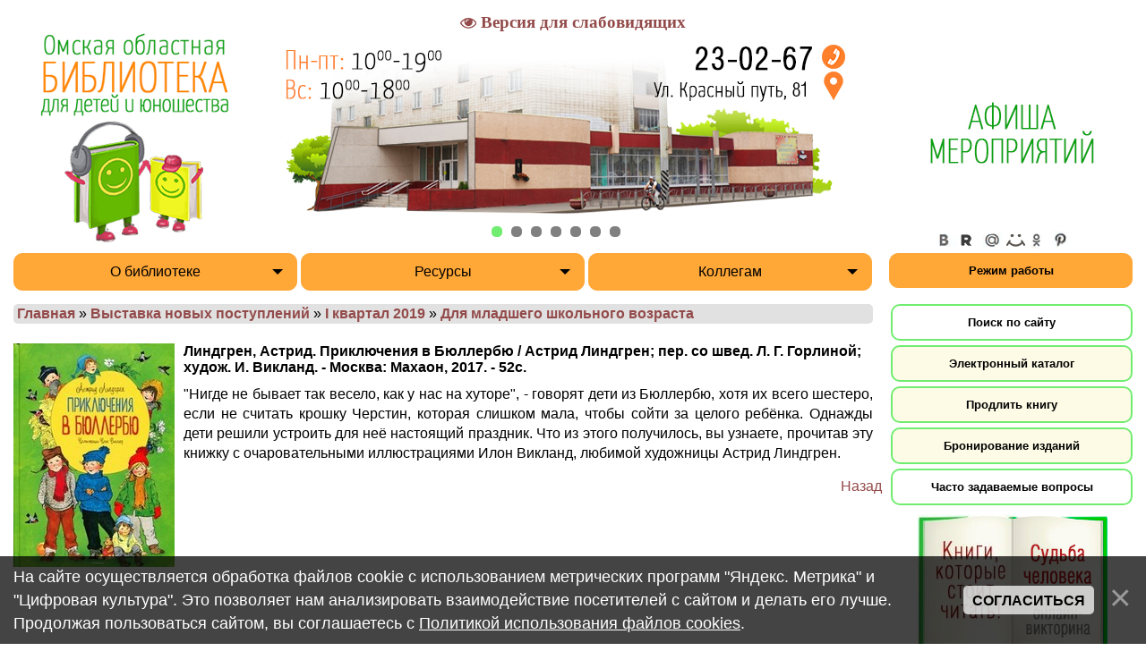

--- FILE ---
content_type: text/html; charset=UTF-8
request_url: http://oubomsk.ru/index/0-2080
body_size: 10159
content:
<!DOCTYPE html>
<html>
<head>
<TITLE>Омская областная библиотека для детей и юношества</TITLE>

<meta property="og:image" content="http://oubomsk.ru/uploads/slider/logo.jpg" />
<meta property="og:type" content="website">
<meta property="og:url" content="http://oubomsk.ru">
<meta property="og:title" content="Бюджетное учреждение культуры Омской области «Областная библиотека для детей и юношества»">
<meta http-equiv="Content-Language" content="ru">
<meta name="description" content="Бюджетное учреждение культуры Омской области «Областная библиотека для детей и юношества»"> 
<meta name="keywords" content="Областная библиотека для детей и юношества, дети, книги, литература, библиотека, библиотеки Омска, Омск, подростки, чтение, дни культуры, газеты, журналы, продлить книгу, юридическая консультация, каталоги, картотеки, скачать бесплатно, пособия, семинары, методические материаллы, библиография, цитата, консультации, виртуальная методическая приёмная, конкурс, выставки, фестиваль, живая классика, паром, патриотическое воспитание, безопасный интернет">
<meta name="robots" content="index, follow">
<meta name="Copyright" content="БУК Областная библиотека для детей и юношества">
<meta name="Reply-to" content="oubomsk@mail.ru">
<meta name='yandex-verification' content='46cdcb59bb61eb63' />
<meta name="msvalidate.01" content="3F251802C63ED603D66FF4A70631231E" />
<meta name="viewport" content="width=device-width,initial-scale=1">
<meta name="proculture-verification" content="d51598e2b701badbb7cae9ded0a7548f" />
<meta name="p:domain_verify" content="fb5361ea0403325044262d410733f321"/> 
<script async src="https://culturaltracking.ru/static/js/spxl.js?pixelId=20116" data-pixel-id="20116"></script> 
<!-- <link rel="stylesheet" href="/_st/my.css?v=20251209_084714" /> -->

<!-- Yandex.Metrika counter -->
<script type="text/javascript" >
 (function(m,e,t,r,i,k,a){m[i]=m[i]||function(){(m[i].a=m[i].a||[]).push(arguments)};
 m[i].l=1*new Date();k=e.createElement(t),a=e.getElementsByTagName(t)[0],k.async=1,k.src=r,a.parentNode.insertBefore(k,a)})
 (window, document, "script", "https://mc.yandex.ru/metrika/tag.js", "ym");
 
 ym(19274650, "init", {
 clickmap:true,
 trackLinks:true,
 accurateTrackBounce:true
 });
</script>
<noscript><div><img src="https://mc.yandex.ru/watch/19274650" style="position:absolute; left:-9999px;" alt="" /></div></noscript>
<!-- /Yandex.Metrika counter -->


	<link rel="stylesheet" href="/.s/src/base.min.css?v=221408" />
	<link rel="stylesheet" href="/.s/src/layer7.min.css?v=221408" />

	<script src="/.s/src/jquery-1.12.4.min.js"></script>
	
	<script src="/.s/src/uwnd.min.js?v=221408"></script>
	<script src="//s731.ucoz.net/cgi/uutils.fcg?a=uSD&ca=2&ug=999&isp=1&r=0.231095876546497"></script>
	<link rel="stylesheet" href="/.s/src/ulightbox/ulightbox.min.css" />
	<link rel="stylesheet" href="/.s/src/social.css" />
	<script src="/.s/src/ulightbox/ulightbox.min.js"></script>
	<script src="/.s/src/bottomInfo.min.js"></script>
	<script src="/.s/src/visually_impaired.min.js"></script>
	<script async defer src="https://www.google.com/recaptcha/api.js?onload=reCallback&render=explicit&hl=ru"></script>
	<script>
/* --- UCOZ-JS-DATA --- */
window.uCoz = {"module":"index","uLightboxType":1,"sign":{"5458":"Следующий","230039":"Согласиться","7254":"Изменить размер","230038":"На сайте осуществляется обработка файлов cookie с использованием метрических программ \"Яндекс. Метрика\" и \"Цифровая культура\". Это позволяет нам анализировать взаимодействие посетителей с сайтом и делать его лучше. Продолжая пользоваться сайтом, вы соглашаетесь с <a href=/index/cookiepolicy target=_blank >Политикой использования файлов cookies</a>.","3125":"Закрыть","7251":"Запрошенный контент не может быть загружен. Пожалуйста, попробуйте позже.","7252":"Предыдущий","5255":"Помощник","7287":"Перейти на страницу с фотографией.","7253":"Начать слайд-шоу"},"language":"ru","site":{"host":"oubomsk.ucoz.org","id":"foubomsk","domain":"oubomsk.ru"},"bottomInfoData":[{"cookieKey":"cPolOk","message":230038,"button":230039,"id":"cookiePolicy","class":""}],"layerType":7,"ssid":"725230127031173027744","country":"US"};
/* --- UCOZ-JS-CODE --- */
	var uhe    = 2;
	var lng    = 'ru';
	var has    = 0;
	var imgs   = 1;
	var bg     = 1;
	var hwidth = 0;
	var bgs    = [1, 2 ];
	var fonts  = [18];
	var eyeSVG = '<?xml version="1.0" encoding="utf-8"?><svg width="18" height="18" viewBox="0 0 1750 1750" xmlns="http://www.w3.org/2000/svg"><path fill="#934a4a" d="M1664 960q-152-236-381-353 61 104 61 225 0 185-131.5 316.5t-316.5 131.5-316.5-131.5-131.5-316.5q0-121 61-225-229 117-381 353 133 205 333.5 326.5t434.5 121.5 434.5-121.5 333.5-326.5zm-720-384q0-20-14-34t-34-14q-125 0-214.5 89.5t-89.5 214.5q0 20 14 34t34 14 34-14 14-34q0-86 61-147t147-61q20 0 34-14t14-34zm848 384q0 34-20 69-140 230-376.5 368.5t-499.5 138.5-499.5-139-376.5-368q-20-35-20-69t20-69q140-229 376.5-368t499.5-139 499.5 139 376.5 368q20 35 20 69z"/></svg>';
	jQuery(function ($) {
		document.body.insertAdjacentHTML('afterBegin', '<a id="uhvb" class="in-body top-centered " style="background-color:#ffffff; color:#934a4a; " href="javascript:;" onclick="uvcl();" itemprop="copy">'+eyeSVG+' <b>Версия для слабовидящих</b></a>');
		uhpv(has);
	});
	
 function uSocialLogin(t) {
			var params = {"facebook":{"width":950,"height":520},"yandex":{"width":870,"height":515},"vkontakte":{"width":790,"height":400},"ok":{"width":710,"height":390},"google":{"height":600,"width":700}};
			var ref = escape(location.protocol + '//' + ('oubomsk.ru' || location.hostname) + location.pathname + ((location.hash ? ( location.search ? location.search + '&' : '?' ) + 'rnd=' + Date.now() + location.hash : ( location.search || '' ))));
			window.open('/'+t+'?ref='+ref,'conwin','width='+params[t].width+',height='+params[t].height+',status=1,resizable=1,left='+parseInt((screen.availWidth/2)-(params[t].width/2))+',top='+parseInt((screen.availHeight/2)-(params[t].height/2)-20)+'screenX='+parseInt((screen.availWidth/2)-(params[t].width/2))+',screenY='+parseInt((screen.availHeight/2)-(params[t].height/2)-20));
			return false;
		}
		function TelegramAuth(user){
			user['a'] = 9; user['m'] = 'telegram';
			_uPostForm('', {type: 'POST', url: '/index/sub', data: user});
		}
function loginPopupForm(params = {}) { new _uWnd('LF', ' ', -250, -100, { closeonesc:1, resize:1 }, { url:'/index/40' + (params.urlParams ? '?'+params.urlParams : '') }) }
function reCallback() {
		$('.g-recaptcha').each(function(index, element) {
			element.setAttribute('rcid', index);
			
		if ($(element).is(':empty') && grecaptcha.render) {
			grecaptcha.render(element, {
				sitekey:element.getAttribute('data-sitekey'),
				theme:element.getAttribute('data-theme'),
				size:element.getAttribute('data-size')
			});
		}
	
		});
	}
	function reReset(reset) {
		reset && grecaptcha.reset(reset.previousElementSibling.getAttribute('rcid'));
		if (!reset) for (rel in ___grecaptcha_cfg.clients) grecaptcha.reset(rel);
	}
/* --- UCOZ-JS-END --- */
</script>

	<style>.UhideBlock{display:none; }</style>
	<script type="text/javascript">new Image().src = "//counter.yadro.ru/hit;noadsru?r"+escape(document.referrer)+(screen&&";s"+screen.width+"*"+screen.height+"*"+(screen.colorDepth||screen.pixelDepth))+";u"+escape(document.URL)+";"+Date.now();</script>
</head>
<body>
<div id="utbr8214" rel="s731"></div>
<!--U1AHEADER1Z--><link type="text/css" rel="stylesheet" href="/_st/my.css?v=052" /> 
<script async defer src='/slider/new_slide/slider_new.js?v=0018'></script> 
<script async defer src='/uploads/drop_menu/drop_menu_js.js?v=0005'></script>


<!--New year I part -->
<!--Новогодняя гирлянда. первая часть кода (вторая в самом конце) 
<script src="/js/pure-snow/pure-snow.js" defer></script>
<link rel="stylesheet" href="/js/pure-snow/snow.css">

end -->

<div class="b-page_newyear" style="height:300px;">
<div class="b-page__content" style="background-color: #fff; height:300px;">
 
<div id="top_site" class="clearfix">
 
 <div id="top_l"><a href="http://oubomsk.ru" ><IMG alt="Лого" src="/oformlenie/logo_2022.jpg"></a></div> 
 <div id="top_c"> 
 <div id="slideshow_new">
 <div class="slideshow_new" align="center">
 <ul class="buttons">
 <li class="active" id="button1"><a href="#" title=""></a></li>
 <li id="button2"><a href="#" title=""></a></li>
 <li id="button3"><a href="#" title=""></a></li>
 <li id="button4"><a href="#" title=""></a></li>
 <li id="button5"><a href="#" title=""></a></li>
 <li id="button6"><a href="#" title=""></a></li> 
 <li id="button7"><a href="#" title=""></a></li> 

 
 </ul>
 <ul class="slides" style="padding-inline-start:0px; margin-inline-start:0px;">
 <li style="visibility:visible" class="slide" id="image1"><a href="/index/0-128"><img alt="О библиотеке" src="/slider/new_slide/10_.jpg?"></a></li> 
 <li class="slide" id="image2"><a href="http://web-landia.ru/" target="_blank" rel="noopener noreferrer"><img alt="Web-ландия" src="/slider/new_slide/9_.jpg?v=001"></a></li> 
 <li class="slide" id="image3"><a href="/index/0-179"><img alt="Выставка новых поступлений" src="/slider/new_slide/2_.jpg?v=003"></a></li>
 <li class="slide" id="image4"><a href="https://www.culture.ru/pushkinskaya-karta"><img alt="Пушкинская карта" src="/slider/new_slide/12_.jpg"></a></li> 
 <li class="slide" id="image5"><a href="/index/0-1809"><img alt="Студия Вдохновение" src="/slider/new_slide/6_.jpg?v=004"></a></li> 
 <li class="slide" id="image6"><a href="https://kultura55.ru/culturedetails/omsk-kulturnaya-stolica" target="_blank"><img alt="Культурная столица" src="/slider/new_slide/15_.jpg?v=001"></a></li>
 <li class="slide" id="image7"><a href="/index/0-2919" target="_blank"><img alt="Литературное объединение Паром" src="/slider/new_slide/13_.jpg?v=001"></a></li> 
 
 </ul>
</div>
</div>
 
</div>
<div id="top_r" align="center">
<a href="/index/0-83" style="margin:16px 0 0;"><img alt="Афиша" src="/oformlenie/afisha_clear.jpg" style="margin:16px 0 0;"></img></a>
<br>

<IMG alt="Соцсети" src="/oformlenie/005v7.jpg" usemap="#socweb" width=250 height=25>
<p align="left">
<map name="socweb">
 <area alt="VK" shape="circle" coords="49,13,12" href="//vk.com/oubomsk">
 <area alt="RTUB" shape="circle" coords="75,13,12" href="https://rutube.ru/channel/25506780/">
 <area alt="RRS" shape="circle" coords="101,13,12" href="//feedburner.google.com/fb/a/mailverify?uri=oubomsk_news&loc=ru_RU">
 <area alt="ML" shape="circle" coords="127,13,12" href="http://my.mail.ru/mail/oubomsk">
 <area alt="OK" shape="circle" coords="153,13,12" href="https://ok.ru/group/70000001199960">
 <area alt="P" shape="circle" coords="179,13,12" href="https://www.pinterest.ru/oubomsk">
</map>
</p>
</div>

 <div class="main_drop_menu">
 
 <div id="dd1" class="wrapper-dropdown-1" tabindex="1">
 <span>О библиотеке</span>
 <ul class="dropdown">
 <li><a href="/index/0-128">Общая информация</a></li>
 <li><a href="/index/0-11">Информация о планируемых мероприятиях</a></li>
 <li><a href="/index/0-90">Услуги</a></li>
 <li><a href="/index/0-139">Государственные услуги в электронном виде</a></li>
 <li><a href="/index/0-1056">Официальные документы</a></li>
 <li><a href="/index/0-1544">Независимая оценка качества услуг</a></li>
 <li><a href="/index/0-1058">Контакты и структура библиотеки</a></li>
 <li><a href="/gb/">Гостевая книга</a></li>
 <li><a href="/index/0-178">Обратная связь</a></li>
 <li><a href="/index/0-502">Виртуальный тур по библиотеке</a></li>
 <li><a href="/index/0-18">Схема проезда</a></li>
 </ul> 
 </div>
 <div id="dd2" class="wrapper-dropdown-2" tabindex="1">
 <span>Ресурсы</span>
 <ul class="dropdown">
<li><a href="/index/0-298">Книжные новинки</a></li>
 <li><a href="/index/0-288">Периодические издания (Подписка)</a></li>
 <li><a href="/index/0-295">Периодические издания (Новые поступления)</a></li>
 <li><a href="/index/0-286">Каталоги и картотеки</a></li>
 <li><a href="/index/0-127">Базы данных</a></li>
 <li><a href="/index/0-290">Библиографические издания</a></li>
 <li><a href="/index/0-81">Электронные ресурсы</a></li> 
 <li><a href="/index/0-381">ЛитРес:Библиотека</a></li> 
 </ul> 
 </div>
 <div id="dd3" class="wrapper-dropdown-3" tabindex="1">
 <span>Коллегам</span>
 <ul class="dropdown">
 <li><a href="/index/0-31">Методические материалы</a></li>
 <li><a href="/index/0-1467">Виртуальные выставки</a></li>
 <li><a href="/index/0-1791">Заголовки для оформления книжных выставок</a></li>
 <li><a href="/index/0-291">Консультации</a></li>
 <li><a href="/index/0-1461">Видеоконсультации</a></li>
 <li><a href="/index/0-289">Семинары, конференции, форумы</a></li>
 <li><a href="/index/0-1588">Видеосеминары</a></li>
 <li><a href="/index/0-1592">Отчёты</a></li>
 <li><a href="/index/0-168">Фестиваль детских библиотек «Читаем вместе»</a></li>
 <li><a href="/index/0-96">Межрегиональная школа библиотечного мастерства</a></li>
 <li><a href="/official_doc/perechen_of_dok_po_bibl_delu_v10.pdf">Перечень нормативных и правовых документов, регулирующий деятельность библиотек Российской Федерации</a></li> 
 </ul> 
 </div>

 <div class="time_work"><a href="/index/0-2028">Режим работы</a></div>
</div> 

</div>
</div> 
</div> 
<!-- New year II part 
<div id="snow" data-count="400"></div> 
 end --> 
<p>&nbsp;</p><!--/U1AHEADER1Z-->
<div id="content_site">
<!-- <middle> -->
<div class="maincol"><!-- <body> --><div class="page-content-wrapper"><div align="left" style="float:left; background-color:#e1e1e1; width:99%; border-radius:5px;">&nbsp;<a href="http://oubomsk.ru/"><strong>Главная</strong></a> &raquo; <strong><a href="index/0-179">Выставка новых поступлений</a></strong> &raquo; <strong><a href="/index/0-2029#q2v6">I квартал 2019</a></strong> &raquo; <strong><a href="/index/0-2029#q2v5">Для младшего школьного возраста</a></strong></span></div>
<p>&nbsp;</p>
<p>&nbsp;</p>

<div id="sheet">
<div id="img"><img src="/karusel/img30/11.jpg" /></div>

<div id="top"><strong>Линдгрен, Астрид. Приключения в Бюллербю / Астрид Линдгрен; пер. со швед. Л. Г. Горлиной; худож. И. Викланд. - Москва: Махаон, 2017. - 52с.</strong></div>

<div id="content">
<p>
"Нигде не бывает так весело, как у нас на хуторе", - говорят дети из Бюллербю, хотя их всего шестеро, если не считать крошку Черстин, которая слишком мала, чтобы сойти за целого ребёнка. Однажды дети решили устроить для неё настоящий праздник. Что из этого получилось, вы узнаете, прочитав эту книжку с очаровательными иллюстрациями Илон Викланд, любимой художницы Астрид Линдгрен.
</p>
</div>
</div>


<div align="right"><a href="/index/0-2029#q2v5">Назад</a></div></div><!-- </body> --></div> 
<div class="rightcol"><!--U1DRIGHTER1Z--><link rel="prefetch" href="/oformlenie/book/blue_shlh.jpg">
<link rel="prefetch" href="/oformlenie/book/red_shlh.jpg">

<div class="block">
 <div class="blocktitle_new"><a href="/search/">Поиск по сайту</a></div>
</div>

<div class="block">
 <div class="blocktitle_new" style="background-color:#FDFBE6;"><a href="http://opac.omsklib.ru/cgiopac/opacg/opac.exe?arg0=BDU00&amp;arg1=BDU00&amp;TypeAccess=PayAccess" target="_blank" rel="noopener noreferrer">Электронный каталог</a></div>
</div>

<div class="block">
 <div class="blocktitle_new" style="background-color:#FDFBE6;"><a href="/index/0-87">Продлить книгу</a></div>
</div>


<div class="block">
 <div class="blocktitle_new" style="background-color:#FDFBE6;"><a href="/index/0-2014">Бронирование изданий</a></div>
</div>

<div class="block">
 <div class="blocktitle_new"><a href="/index/0-20">Часто задаваемые вопросы</a></div>
</div>

<div style="margin:5px 0 -5px 0; padding:5px 0 0 30px;">
 <a style="display: inline-block;" href="/index/0-3132"><div class="book_left_new"></div></a>
 <a style="display: inline-block;" href="/index/0-129"><div class="book_right_new"></div></a>
 </div>

<div class="block">
 <div class="blocktitle_new"><a href="/index/0-6">Проекты, акции, игры и видеоресурсы</a></div>
</div>


<div class="block">
 <div class="blocktitle_new"><a href="/index/0-614">Конкурсы</a></div>
<!-- <div class="blockcontent">
 <p style="padding:5px 0 0 60px;"><a href="/news/2019-04-02-1880"><img class="anm_big" alt="Конкурс" src="/konkurs/2019/h_ch_book.jpg" style="border-radius:60%; width:140px; height:140px;"></a></p>
</div> -->
</div>

<div class="block">
 <div class="blocktitle_new"><a href="/index/0-35">Детские библиотеки на карте Омской области</a></div>
 </div>

 <div class="block">
 <div class="blocktitle_new"><a href="/index/0-1548">Карта сайта</a></div>
 </div> 
 
<div class="block">
 <div class="blocktitle_new"><a href="/index/0-137">Фотоальбомы<img src="/_ph/200/332202490.jpg" style="width:90%; height:auto; margin:10px 10px 0;" /></a></div>
 </div>

<div class="block">
<a href="https://forms.mkrf.ru/e/2579/xTPLeBU7/?ap_orgcode=225777"><img src="/official_doc/opros_rabot_bibl.jpg" style="width:95%; height:auto; margin:10px 10px 0;" /></a>
</div>

<!-- Баннер госсуслуг -->

<script src='https://pos.gosuslugi.ru/bin/script.min.js'></script> 
<link type="text/css" rel="stylesheet" href="/oformlenie/banner_gslgs/gosuslugi_style.css" /> 
<div id='js-show-iframe-wrapper'>
 <div class='pos-banner-fluid bf-41'>

 <div class='bf-41__decor'>
 <div class='bf-41__logo-wrap'>
 <img
 class='bf-41__logo'
 src='https://pos.gosuslugi.ru/bin/banner-fluid/gosuslugi-logo-blue.svg'
 alt='Госуслуги'
 />
 <div class='bf-41__slogan'>Решаем вместе</div>
 </div >
 </div >
 <div class='bf-41__content'>
 <div class='bf-41__description'>
 <span class='bf-41__text'>
 Как пройти в библиотеку?
 </span >
 <span class='bf-41__text bf-41__text_small'>
 Расскажите нам о проблемах
 </span >
 </div >

 <div class='bf-41__bottom-wrap'>
 <div class='bf-41__btn-wrap'>
 <!-- pos-banner-btn_2 не удалять; другие классы не добавлять -->
 <button
 class='pos-banner-btn_2'
 type='button'
 >Написать
 </button >
 </div>
 </div>
 </div>

</div>
</div>

<div class="block">
<a href="https://pobeda.onf.ru"><img src="/oformlenie/vdmbs.jpg" style="width:95%; height:auto; margin:10px 10px 0;" /></a>
</div>


<div class="block">
<a href="https://bus.gov.ru/qrcode/rate/377907"><img src="/official_doc/nezav_ocenka/ocenka_bibl_2025v1.jpg" style="width:95%; height:auto; margin:10px 10px 0;" /></a>
</div>


<!--
<div class="block">
<img src="/oformlenie/log-goda-pedagoga-i-nastavnika_zolotoj.png" style="width:95%; height:auto; margin:10px 10px 0;" /></div>
</div>
-->

</div>

<script defer src='/oformlenie/banner_gslgs/gosuslugi_js.js'></script> 
 <script>Widget("https://pos.gosuslugi.ru/form", 288247)</script><!--/U1DRIGHTER1Z--></div>
<!-- </middle> -->
</div>
<!--U1BFOOTER1Z--><div id="footer">
<link href="/slider/slide_partner/bxslider.css?v=038" rel="stylesheet" type="text/css" />
<script type="text/javascript" src="/slider/slide_partner/bxslider.min.js"></script></p>

<p>&nbsp;</p>

<p>&nbsp;</p>

<ul class="slider_partners">
 <li>
 <a href="https://www.mkrf.ru/" target="_blank"><img alt="" src="/slider/slide_partner/res/19.jpg" /></a></li>

 <li>
 <a href="https://www.culture.ru/" target="_blank"><img alt="" src="/slider/slide_partner/res/10.jpg" /></a></li>

 <li>
 <a href="http://kultura55.ru/" target="_blank"><img alt="" src="/slider/slide_partner/res/13.jpg" /></a></li>
 
 <li>
 <a href="https://www.mkrf.ru/about/national-project/about-project/" target="_blank"><img alt="" src="/slider/slide_partner/res/18.jpg" /></a></li>
 
 <li>
 <a href="http://omsk-turinfo.com/" target="_blank"><img alt="" src="/slider/slide_partner/res/14.jpg" /></a></li>
 
 <li>
 <a href="http://нэб.рф/" target="_blank"><img alt="" src="/slider/slide_partner/res/2.jpg" /></a></li>

 <li>
 <a href="http://arch.rgdb.ru/" target="_blank"><img alt="" src="/slider/slide_partner/res/5_.jpg" /></a></li>

 <li>
 <a href="http://www.rba.ru/" target="_blank"><img alt="" src="/slider/slide_partner/res/3v2.jpg" /></a></li>

 <li>
 <a href="http://www.rgdb.ru/" target="_blank"><img alt="" src="/slider/slide_partner/res/8_v2.jpg" /></a></li>

 <li>
 <a href="http://www.rgub.ru/" target="_blank"><img alt="" src="/slider/slide_partner/res/15.jpg" /></a></li>

 <li>
 <a href="http://www.omsklib.ru/" target="_blank"><img alt="" src="/slider/slide_partner/res/20.jpg" /></a></li>
 
 <li>
 <a href="http://lib.omsk.ru/" target="_blank"><img alt="" src="/slider/slide_partner/res/17_v2.jpg" /></a></li>
 
 <li>
 <a href="http://grants.culture.ru/" target="_blank"><img alt="" src="/slider/slide_partner/res/16.jpg" /></a></li>

 <li>
 <a href="http://www.nilc.ru/" target="_blank"><img alt="" src="/slider/slide_partner/res/1.jpg" /></a></li>

 <li>
 <a href="http://web-landia.ru/" target="_blank"><img alt="" src="/slider/slide_partner/res/9.jpg" /></a></li>

 <li>
 <a href="http://www.papmambook.ru/" target="_blank"><img alt="" src="/slider/slide_partner/res/6.jpg" /></a></li>

 <li>
 <a href="http://www.oshibok-net.ru/" target="_blank"><img alt="" src="/slider/slide_partner/res/12.jpg" /></a></li>

 <li>
 <a href="http://wiki-sibiriada.ru/index.php" target="_blank"><img alt="" src="/slider/slide_partner/res/7.jpg" /></a></li>

 <li>
 <a href="https://biblio.litres.ru/" target="_blank"><img alt="" src="/slider/slide_partner/res/4_v2.jpg" /></a></li>

 <li>
 <a href="https://www.culture.ru/pushkinskaya-karta" target="_blank"><img alt="" src="/slider/slide_partner/res/11.jpg" /></a></li>
 
</ul>


<script>
 $(window).ready(function(){
 $('.slider_partners').bxSlider({
 minSlides: 4,
 maxSlides: 4,
 //moveSlides: 2,
 slideWidth: 272,
 slideMargin: 35,
 //infiniteLoop: true,
 hideControlOnEnd: true,
 pager: false
 });
 });
 </script>
<p>&nbsp;</p>
 <div class="t-container">
 <!-- <copy> -->&copy; 2009-2026 Бюджетное учреждение культуры Омской области «Областная библиотека для детей и юношества» <!-- </copy> --><br>
 Мы находимся: 644043, Омская область, город Омск, ул. Красный Путь, 81<br>
 Наши контакты:(3812)21-10-61, (3812)23-02-67, (3812)27-52-11, oubomsk@mail.ru<br> 

<!-- Back to top -->
 
<script async>
$(function(){
$(window).scroll(function(){if($(this).scrollTop()>300){$('#back_top').fadeIn();}else{$('#back_top').fadeOut();}});
$('#back_top a').click(function(){$('body,html').animate({scrollTop:0},500);return false;});}); 
</script> 
<div id="back_top" class="hide">
<a href="#top" style="text-decoration: none; display: block; color:">
<span class="back_top_span">&nbsp;</span></a>
</div> 
 
<!-- Chatra {literal} -->
<script>
 (function(d, w, c) {
 w.ChatraID = 'ZSk5KeoJjP6cApMhH';
 var s = d.createElement('script');
 w[c] = w[c] || function() {
 (w[c].q = w[c].q || []).push(arguments);
 };
 s.async = true;
 s.src = 'https://call.chatra.io/chatra.js';
 if (d.head) d.head.appendChild(s);
 })(document, window, 'Chatra');
</script>
<!-- /Chatra {/literal} -->
 
 
<!-- Yandex.Metrika informer -->
<a href="https://metrika.yandex.ru/stat/?id=19274650&amp;from=informer" target="_blank" rel="nofollow" style="margin-left: 39px;"><img src="https://informer.yandex.ru/informer/19274650/3_1_FFFFFFFF_EFEFEFFF_0_pageviews" style="width:88px; height:31px; border:0;" alt="Яндекс.Метрика" title="Яндекс.Метрика: данные за сегодня (просмотры, визиты и уникальные посетители)" class="ym-advanced-informer" data-cid="19274650" data-lang="ru" /></a> 

<!-- "' --><span class="pb37guOK"><a href="https://www.ucoz.ru/"><img style="width:80px; height:15px;" src="/.s/img/cp/49.gif" alt="" /></a></span>
</div>
</div>
<script type="text/javascript"> (function (d, w, c) { (w[c] = w[c] || []).push(function() { try { w.yaCounter19274650 = new Ya.Metrika({ id:19274650, clickmap:true, trackLinks:true, accurateTrackBounce:true }); } catch(e) { } }); var n = d.getElementsByTagName("script")[0], s = d.createElement("script"), f = function () { n.parentNode.insertBefore(s, n); }; s.type = "text/javascript"; s.async = true; s.src = "https://mc.yandex.ru/metrika/watch.js"; if (w.opera == "[object Opera]") { d.addEventListener("DOMContentLoaded", f, false); } else { f(); } })(document, window, "yandex_metrika_callbacks"); </script> <noscript><div><img src="https://mc.yandex.ru/watch/19274650" style="position:absolute; left:-9999px;" alt="" /></div></noscript>

<!-- Yandex.Metrica warning 

<script type="text/javascript" src="https://cdnjs.cloudflare.com/ajax/libs/js-cookie/2.1.2/js.cookie.js"></script> 

<div class="cookie-notification cookie-notification_hidden_yes">
 <div class="cookie-notification__body">
 <p>Cайт собирает и обрабатывает персональные данные с использованием интернет-сервиса «Яндекс.Метрика»</p>
 </div>
 <div class="cookie-notification__buttons">
 <button class="cookie-notification__button" id="М_yes">Я ознакомлен(а) и согласен(а) с условиями обработки моих персональных данных</button>
 </div>
 </div>

 <script>
 var messageElement = document.querySelector('.cookie-notification');
 // Если нет cookies, то показываем плашку
 if (!Cookies.get('agreement')) {
 showMessage();
 } else {
 initCounter();
 }
 
 // Функция добавляет класс к DOM-элементу. Вы можете использовать библиотеку jQuery или другой фреймворк
 function addClass (o, c) {
 var re = new RegExp("(^|\\s)" + c + "(\\s|$)", "g");
 if (!o || re.test(o.className)) {
 return;
 }
 o.className = (o.className + " " + c).replace(/\s+/g, " ").replace(/(^ | $)/g, "");
 }
 // Функция удаляет класс из DOM-элемента. Вы можете использовать библиотеку jQuery или другой фреймворк
 function removeClass (o, c) {
 var re = new RegExp('(^|\\s)' + c + '(\\s|$)', 'g');
 if (!o) {
 return;
 }
 o.className = o.className.replace(re, '$1').replace(/\s+/g, ' ').replace(/(^ | $)/g, '');
 }
 // Функция, которая прячет предупреждение
 function hideMessage () {
 addClass(messageElement, 'cookie-notification_hidden_yes');
 }
 // Функция, которая показывает предупреждение
 function showMessage () {
 removeClass(messageElement, 'cookie-notification_hidden_yes');
 }
 function saveAnswer () {
 // Прячем предупреждение
 hideMessage();

 // Ставим cookies
 Cookies.set('agreement', '1');
 }
 function initCounter () {
 saveAnswer();
 }
 // Нажатие кнопки "Я согласен"
 document.querySelector('#М_yes').addEventListener('click', function () {
 initCounter();
 });
</script>
 
 Yandex.Metrica warning END --> 

<!-- Ucoz статистика -->
 
<!-- end --><!--/U1BFOOTER1Z-->
</body>
</html>
<!-- 0.06837 (s731) -->

--- FILE ---
content_type: application/javascript
request_url: http://oubomsk.ru/uploads/drop_menu/drop_menu_js.js?v=0005
body_size: 594
content:
function DropDown(el) {
 this.dd = el;
 this.initEvents();
 }
 DropDown.prototype = {
 initEvents : function() {
 var obj = this;

 obj.dd.on('click', function(event){
 $(this).toggleClass('activation');
 event.stopPropagation();
 }); 
 }
 }

 $(function() {

 var dd1 = new DropDown( $('#dd1') );
 var dd2 = new DropDown( $('#dd2') );
 var dd3 = new DropDown( $('#dd3') );

 $(document).click(function() {
 // all dropdowns
 $('.wrapper-dropdown-1').removeClass('activation');
 $('.wrapper-dropdown-2').removeClass('activation');
 $('.wrapper-dropdown-3').removeClass('activation');
 });

 });